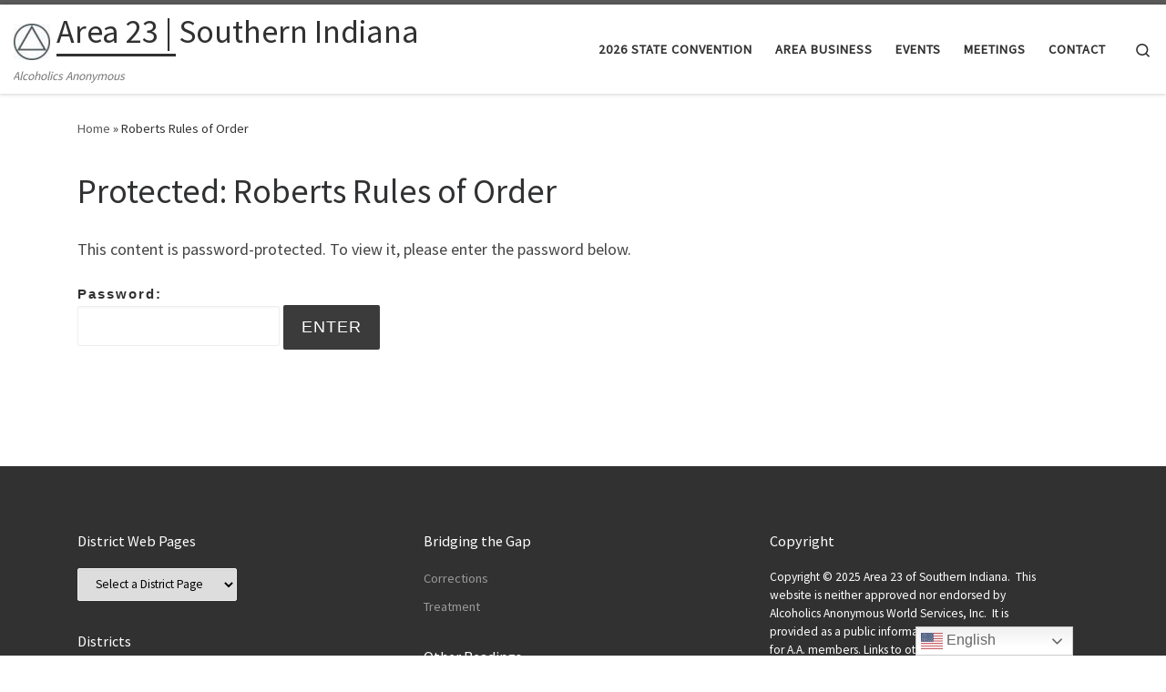

--- FILE ---
content_type: text/html; charset=UTF-8
request_url: https://area23aa.org/roberts-rules-of-order
body_size: 13480
content:
<!DOCTYPE html>
<!--[if IE 7]>
<html class="ie ie7" lang="en-US">
<![endif]-->
<!--[if IE 8]>
<html class="ie ie8" lang="en-US">
<![endif]-->
<!--[if !(IE 7) | !(IE 8)  ]><!-->
<html lang="en-US" class="no-js">
<!--<![endif]-->
  <head>
  <meta charset="UTF-8" />
  <meta http-equiv="X-UA-Compatible" content="IE=EDGE" />
  <meta name="viewport" content="width=device-width, initial-scale=1.0" />
  <link rel="profile"  href="https://gmpg.org/xfn/11" />
  <link rel="pingback" href="https://area23aa.org/xmlrpc.php" />
<script>(function(html){html.className = html.className.replace(/\bno-js\b/,'js')})(document.documentElement);</script>
<title>Roberts Rules of Order &#8211; Area 23 | Southern Indiana</title>
<meta name='robots' content='max-image-preview:large' />
<link rel='dns-prefetch' href='//challenges.cloudflare.com' />
<link rel="alternate" type="application/rss+xml" title="Area 23 | Southern Indiana &raquo; Feed" href="https://area23aa.org/feed" />
<link rel="alternate" type="application/rss+xml" title="Area 23 | Southern Indiana &raquo; Comments Feed" href="https://area23aa.org/comments/feed" />
<link rel="alternate" type="text/calendar" title="Area 23 | Southern Indiana &raquo; iCal Feed" href="https://area23aa.org/events/?ical=1" />
<link rel="alternate" title="oEmbed (JSON)" type="application/json+oembed" href="https://area23aa.org/wp-json/oembed/1.0/embed?url=https%3A%2F%2Farea23aa.org%2Froberts-rules-of-order" />
<link rel="alternate" title="oEmbed (XML)" type="text/xml+oembed" href="https://area23aa.org/wp-json/oembed/1.0/embed?url=https%3A%2F%2Farea23aa.org%2Froberts-rules-of-order&#038;format=xml" />
<style id='wp-img-auto-sizes-contain-inline-css'>
img:is([sizes=auto i],[sizes^="auto," i]){contain-intrinsic-size:3000px 1500px}
/*# sourceURL=wp-img-auto-sizes-contain-inline-css */
</style>
<style id='wp-emoji-styles-inline-css'>

	img.wp-smiley, img.emoji {
		display: inline !important;
		border: none !important;
		box-shadow: none !important;
		height: 1em !important;
		width: 1em !important;
		margin: 0 0.07em !important;
		vertical-align: -0.1em !important;
		background: none !important;
		padding: 0 !important;
	}
/*# sourceURL=wp-emoji-styles-inline-css */
</style>
<link rel='stylesheet' id='wp-block-library-css' href='https://area23aa.org/wp-includes/css/dist/block-library/style.min.css?ver=6.9' media='all' />
<style id='global-styles-inline-css'>
:root{--wp--preset--aspect-ratio--square: 1;--wp--preset--aspect-ratio--4-3: 4/3;--wp--preset--aspect-ratio--3-4: 3/4;--wp--preset--aspect-ratio--3-2: 3/2;--wp--preset--aspect-ratio--2-3: 2/3;--wp--preset--aspect-ratio--16-9: 16/9;--wp--preset--aspect-ratio--9-16: 9/16;--wp--preset--color--black: #000000;--wp--preset--color--cyan-bluish-gray: #abb8c3;--wp--preset--color--white: #ffffff;--wp--preset--color--pale-pink: #f78da7;--wp--preset--color--vivid-red: #cf2e2e;--wp--preset--color--luminous-vivid-orange: #ff6900;--wp--preset--color--luminous-vivid-amber: #fcb900;--wp--preset--color--light-green-cyan: #7bdcb5;--wp--preset--color--vivid-green-cyan: #00d084;--wp--preset--color--pale-cyan-blue: #8ed1fc;--wp--preset--color--vivid-cyan-blue: #0693e3;--wp--preset--color--vivid-purple: #9b51e0;--wp--preset--gradient--vivid-cyan-blue-to-vivid-purple: linear-gradient(135deg,rgb(6,147,227) 0%,rgb(155,81,224) 100%);--wp--preset--gradient--light-green-cyan-to-vivid-green-cyan: linear-gradient(135deg,rgb(122,220,180) 0%,rgb(0,208,130) 100%);--wp--preset--gradient--luminous-vivid-amber-to-luminous-vivid-orange: linear-gradient(135deg,rgb(252,185,0) 0%,rgb(255,105,0) 100%);--wp--preset--gradient--luminous-vivid-orange-to-vivid-red: linear-gradient(135deg,rgb(255,105,0) 0%,rgb(207,46,46) 100%);--wp--preset--gradient--very-light-gray-to-cyan-bluish-gray: linear-gradient(135deg,rgb(238,238,238) 0%,rgb(169,184,195) 100%);--wp--preset--gradient--cool-to-warm-spectrum: linear-gradient(135deg,rgb(74,234,220) 0%,rgb(151,120,209) 20%,rgb(207,42,186) 40%,rgb(238,44,130) 60%,rgb(251,105,98) 80%,rgb(254,248,76) 100%);--wp--preset--gradient--blush-light-purple: linear-gradient(135deg,rgb(255,206,236) 0%,rgb(152,150,240) 100%);--wp--preset--gradient--blush-bordeaux: linear-gradient(135deg,rgb(254,205,165) 0%,rgb(254,45,45) 50%,rgb(107,0,62) 100%);--wp--preset--gradient--luminous-dusk: linear-gradient(135deg,rgb(255,203,112) 0%,rgb(199,81,192) 50%,rgb(65,88,208) 100%);--wp--preset--gradient--pale-ocean: linear-gradient(135deg,rgb(255,245,203) 0%,rgb(182,227,212) 50%,rgb(51,167,181) 100%);--wp--preset--gradient--electric-grass: linear-gradient(135deg,rgb(202,248,128) 0%,rgb(113,206,126) 100%);--wp--preset--gradient--midnight: linear-gradient(135deg,rgb(2,3,129) 0%,rgb(40,116,252) 100%);--wp--preset--font-size--small: 13px;--wp--preset--font-size--medium: 20px;--wp--preset--font-size--large: 36px;--wp--preset--font-size--x-large: 42px;--wp--preset--spacing--20: 0.44rem;--wp--preset--spacing--30: 0.67rem;--wp--preset--spacing--40: 1rem;--wp--preset--spacing--50: 1.5rem;--wp--preset--spacing--60: 2.25rem;--wp--preset--spacing--70: 3.38rem;--wp--preset--spacing--80: 5.06rem;--wp--preset--shadow--natural: 6px 6px 9px rgba(0, 0, 0, 0.2);--wp--preset--shadow--deep: 12px 12px 50px rgba(0, 0, 0, 0.4);--wp--preset--shadow--sharp: 6px 6px 0px rgba(0, 0, 0, 0.2);--wp--preset--shadow--outlined: 6px 6px 0px -3px rgb(255, 255, 255), 6px 6px rgb(0, 0, 0);--wp--preset--shadow--crisp: 6px 6px 0px rgb(0, 0, 0);}:where(.is-layout-flex){gap: 0.5em;}:where(.is-layout-grid){gap: 0.5em;}body .is-layout-flex{display: flex;}.is-layout-flex{flex-wrap: wrap;align-items: center;}.is-layout-flex > :is(*, div){margin: 0;}body .is-layout-grid{display: grid;}.is-layout-grid > :is(*, div){margin: 0;}:where(.wp-block-columns.is-layout-flex){gap: 2em;}:where(.wp-block-columns.is-layout-grid){gap: 2em;}:where(.wp-block-post-template.is-layout-flex){gap: 1.25em;}:where(.wp-block-post-template.is-layout-grid){gap: 1.25em;}.has-black-color{color: var(--wp--preset--color--black) !important;}.has-cyan-bluish-gray-color{color: var(--wp--preset--color--cyan-bluish-gray) !important;}.has-white-color{color: var(--wp--preset--color--white) !important;}.has-pale-pink-color{color: var(--wp--preset--color--pale-pink) !important;}.has-vivid-red-color{color: var(--wp--preset--color--vivid-red) !important;}.has-luminous-vivid-orange-color{color: var(--wp--preset--color--luminous-vivid-orange) !important;}.has-luminous-vivid-amber-color{color: var(--wp--preset--color--luminous-vivid-amber) !important;}.has-light-green-cyan-color{color: var(--wp--preset--color--light-green-cyan) !important;}.has-vivid-green-cyan-color{color: var(--wp--preset--color--vivid-green-cyan) !important;}.has-pale-cyan-blue-color{color: var(--wp--preset--color--pale-cyan-blue) !important;}.has-vivid-cyan-blue-color{color: var(--wp--preset--color--vivid-cyan-blue) !important;}.has-vivid-purple-color{color: var(--wp--preset--color--vivid-purple) !important;}.has-black-background-color{background-color: var(--wp--preset--color--black) !important;}.has-cyan-bluish-gray-background-color{background-color: var(--wp--preset--color--cyan-bluish-gray) !important;}.has-white-background-color{background-color: var(--wp--preset--color--white) !important;}.has-pale-pink-background-color{background-color: var(--wp--preset--color--pale-pink) !important;}.has-vivid-red-background-color{background-color: var(--wp--preset--color--vivid-red) !important;}.has-luminous-vivid-orange-background-color{background-color: var(--wp--preset--color--luminous-vivid-orange) !important;}.has-luminous-vivid-amber-background-color{background-color: var(--wp--preset--color--luminous-vivid-amber) !important;}.has-light-green-cyan-background-color{background-color: var(--wp--preset--color--light-green-cyan) !important;}.has-vivid-green-cyan-background-color{background-color: var(--wp--preset--color--vivid-green-cyan) !important;}.has-pale-cyan-blue-background-color{background-color: var(--wp--preset--color--pale-cyan-blue) !important;}.has-vivid-cyan-blue-background-color{background-color: var(--wp--preset--color--vivid-cyan-blue) !important;}.has-vivid-purple-background-color{background-color: var(--wp--preset--color--vivid-purple) !important;}.has-black-border-color{border-color: var(--wp--preset--color--black) !important;}.has-cyan-bluish-gray-border-color{border-color: var(--wp--preset--color--cyan-bluish-gray) !important;}.has-white-border-color{border-color: var(--wp--preset--color--white) !important;}.has-pale-pink-border-color{border-color: var(--wp--preset--color--pale-pink) !important;}.has-vivid-red-border-color{border-color: var(--wp--preset--color--vivid-red) !important;}.has-luminous-vivid-orange-border-color{border-color: var(--wp--preset--color--luminous-vivid-orange) !important;}.has-luminous-vivid-amber-border-color{border-color: var(--wp--preset--color--luminous-vivid-amber) !important;}.has-light-green-cyan-border-color{border-color: var(--wp--preset--color--light-green-cyan) !important;}.has-vivid-green-cyan-border-color{border-color: var(--wp--preset--color--vivid-green-cyan) !important;}.has-pale-cyan-blue-border-color{border-color: var(--wp--preset--color--pale-cyan-blue) !important;}.has-vivid-cyan-blue-border-color{border-color: var(--wp--preset--color--vivid-cyan-blue) !important;}.has-vivid-purple-border-color{border-color: var(--wp--preset--color--vivid-purple) !important;}.has-vivid-cyan-blue-to-vivid-purple-gradient-background{background: var(--wp--preset--gradient--vivid-cyan-blue-to-vivid-purple) !important;}.has-light-green-cyan-to-vivid-green-cyan-gradient-background{background: var(--wp--preset--gradient--light-green-cyan-to-vivid-green-cyan) !important;}.has-luminous-vivid-amber-to-luminous-vivid-orange-gradient-background{background: var(--wp--preset--gradient--luminous-vivid-amber-to-luminous-vivid-orange) !important;}.has-luminous-vivid-orange-to-vivid-red-gradient-background{background: var(--wp--preset--gradient--luminous-vivid-orange-to-vivid-red) !important;}.has-very-light-gray-to-cyan-bluish-gray-gradient-background{background: var(--wp--preset--gradient--very-light-gray-to-cyan-bluish-gray) !important;}.has-cool-to-warm-spectrum-gradient-background{background: var(--wp--preset--gradient--cool-to-warm-spectrum) !important;}.has-blush-light-purple-gradient-background{background: var(--wp--preset--gradient--blush-light-purple) !important;}.has-blush-bordeaux-gradient-background{background: var(--wp--preset--gradient--blush-bordeaux) !important;}.has-luminous-dusk-gradient-background{background: var(--wp--preset--gradient--luminous-dusk) !important;}.has-pale-ocean-gradient-background{background: var(--wp--preset--gradient--pale-ocean) !important;}.has-electric-grass-gradient-background{background: var(--wp--preset--gradient--electric-grass) !important;}.has-midnight-gradient-background{background: var(--wp--preset--gradient--midnight) !important;}.has-small-font-size{font-size: var(--wp--preset--font-size--small) !important;}.has-medium-font-size{font-size: var(--wp--preset--font-size--medium) !important;}.has-large-font-size{font-size: var(--wp--preset--font-size--large) !important;}.has-x-large-font-size{font-size: var(--wp--preset--font-size--x-large) !important;}
/*# sourceURL=global-styles-inline-css */
</style>

<style id='classic-theme-styles-inline-css'>
/*! This file is auto-generated */
.wp-block-button__link{color:#fff;background-color:#32373c;border-radius:9999px;box-shadow:none;text-decoration:none;padding:calc(.667em + 2px) calc(1.333em + 2px);font-size:1.125em}.wp-block-file__button{background:#32373c;color:#fff;text-decoration:none}
/*# sourceURL=/wp-includes/css/classic-themes.min.css */
</style>
<link rel='stylesheet' id='contact-form-7-css' href='https://area23aa.org/wp-content/plugins/contact-form-7/includes/css/styles.css?ver=6.1.4' media='all' />
<link rel='stylesheet' id='rtec_styles-css' href='https://area23aa.org/wp-content/plugins/registrations-for-the-events-calendar-pro/css/rtec-styles.css?ver=2.28' media='all' />
<link rel='stylesheet' id='customizr-main-css' href='https://area23aa.org/wp-content/themes/customizr/assets/front/css/style.min.css?ver=4.4.24' media='all' />
<style id='customizr-main-inline-css'>

.tc-header.border-top { border-top-width: 5px; border-top-style: solid }
#czr-push-footer { display: none; visibility: hidden; }
        .czr-sticky-footer #czr-push-footer.sticky-footer-enabled { display: block; }
        
/*# sourceURL=customizr-main-inline-css */
</style>
<link rel='stylesheet' id='tablepress-default-css' href='https://area23aa.org/wp-content/plugins/tablepress/css/build/default.css?ver=3.2.5' media='all' />
<link rel='stylesheet' id='jquery-lazyloadxt-spinner-css-css' href='//area23aa.org/wp-content/plugins/a3-lazy-load/assets/css/jquery.lazyloadxt.spinner.css?ver=6.9' media='all' />
<script id="nb-jquery" src="https://area23aa.org/wp-includes/js/jquery/jquery.min.js?ver=3.7.1" id="jquery-core-js"></script>
<script src="https://area23aa.org/wp-includes/js/jquery/jquery-migrate.min.js?ver=3.4.1" id="jquery-migrate-js"></script>
<script src="https://area23aa.org/wp-content/themes/customizr/assets/front/js/libs/modernizr.min.js?ver=4.4.24" id="modernizr-js"></script>
<script src='https://area23aa.org/wp-content/plugins/the-events-calendar/common/build/js/underscore-before.js'></script>
<script src="https://area23aa.org/wp-includes/js/underscore.min.js?ver=1.13.7" id="underscore-js"></script>
<script src='https://area23aa.org/wp-content/plugins/the-events-calendar/common/build/js/underscore-after.js'></script>
<script id="tc-scripts-js-extra">
var CZRParams = {"assetsPath":"https://area23aa.org/wp-content/themes/customizr/assets/front/","mainScriptUrl":"https://area23aa.org/wp-content/themes/customizr/assets/front/js/tc-scripts.min.js?4.4.24","deferFontAwesome":"1","fontAwesomeUrl":"https://area23aa.org/wp-content/themes/customizr/assets/shared/fonts/fa/css/fontawesome-all.min.css?4.4.24","_disabled":[],"centerSliderImg":"1","isLightBoxEnabled":"1","SmoothScroll":{"Enabled":true,"Options":{"touchpadSupport":false}},"isAnchorScrollEnabled":"","anchorSmoothScrollExclude":{"simple":["[class*=edd]",".carousel-control","[data-toggle=\"modal\"]","[data-toggle=\"dropdown\"]","[data-toggle=\"czr-dropdown\"]","[data-toggle=\"tooltip\"]","[data-toggle=\"popover\"]","[data-toggle=\"collapse\"]","[data-toggle=\"czr-collapse\"]","[data-toggle=\"tab\"]","[data-toggle=\"pill\"]","[data-toggle=\"czr-pill\"]","[class*=upme]","[class*=um-]"],"deep":{"classes":[],"ids":[]}},"timerOnScrollAllBrowsers":"1","centerAllImg":"1","HasComments":"","LoadModernizr":"1","stickyHeader":"","extLinksStyle":"","extLinksTargetExt":"","extLinksSkipSelectors":{"classes":["btn","button"],"ids":[]},"dropcapEnabled":"","dropcapWhere":{"post":"","page":""},"dropcapMinWords":"","dropcapSkipSelectors":{"tags":["IMG","IFRAME","H1","H2","H3","H4","H5","H6","BLOCKQUOTE","UL","OL"],"classes":["btn"],"id":[]},"imgSmartLoadEnabled":"","imgSmartLoadOpts":{"parentSelectors":["[class*=grid-container], .article-container",".__before_main_wrapper",".widget-front",".post-related-articles",".tc-singular-thumbnail-wrapper",".sek-module-inner"],"opts":{"excludeImg":[".tc-holder-img"]}},"imgSmartLoadsForSliders":"1","pluginCompats":[],"isWPMobile":"","menuStickyUserSettings":{"desktop":"stick_up","mobile":"stick_up"},"adminAjaxUrl":"https://area23aa.org/wp-admin/admin-ajax.php","ajaxUrl":"https://area23aa.org/?czrajax=1","frontNonce":{"id":"CZRFrontNonce","handle":"c0a4863cfe"},"isDevMode":"","isModernStyle":"1","i18n":{"Permanently dismiss":"Permanently dismiss"},"frontNotifications":{"welcome":{"enabled":false,"content":"","dismissAction":"dismiss_welcome_note_front"}},"preloadGfonts":"1","googleFonts":"Source+Sans+Pro","version":"4.4.24"};
//# sourceURL=tc-scripts-js-extra
</script>
<script src="https://area23aa.org/wp-content/themes/customizr/assets/front/js/tc-scripts.min.js?ver=4.4.24" id="tc-scripts-js" defer></script>
<link rel="https://api.w.org/" href="https://area23aa.org/wp-json/" /><link rel="alternate" title="JSON" type="application/json" href="https://area23aa.org/wp-json/wp/v2/pages/317" /><link rel="EditURI" type="application/rsd+xml" title="RSD" href="https://area23aa.org/xmlrpc.php?rsd" />
<meta name="generator" content="WordPress 6.9" />
<link rel="canonical" href="https://area23aa.org/roberts-rules-of-order" />
<link rel='shortlink' href='https://area23aa.org/?p=317' />
<meta name="12_step_meeting_list" content="3.19.9">
<link rel="alternate" type="application/json" title="Meetings Feed" href="https://area23aa.org/wp-admin/admin-ajax.php?action=meetings">
<meta name="tec-api-version" content="v1"><meta name="tec-api-origin" content="https://area23aa.org"><link rel="alternate" href="https://area23aa.org/wp-json/tribe/events/v1/" />              <link rel="preload" as="font" type="font/woff2" href="https://area23aa.org/wp-content/themes/customizr/assets/shared/fonts/customizr/customizr.woff2?128396981" crossorigin="anonymous"/>
            <link rel="icon" href="https://area23aa.org/wp-content/uploads/2018/12/cropped-aaLogo-e1544632944858-32x32.png" sizes="32x32" />
<link rel="icon" href="https://area23aa.org/wp-content/uploads/2018/12/cropped-aaLogo-e1544632944858-192x192.png" sizes="192x192" />
<link rel="apple-touch-icon" href="https://area23aa.org/wp-content/uploads/2018/12/cropped-aaLogo-e1544632944858-180x180.png" />
<meta name="msapplication-TileImage" content="https://area23aa.org/wp-content/uploads/2018/12/cropped-aaLogo-e1544632944858-270x270.png" />
		<style id="wp-custom-css">
			a.active,a:active,a:focus,a:hover {
	color: #0056b3;;
}
.footer-skin-dark .footer__wrapper a {
	color:#999;
}

.wpcf7-list-item {
	display:block;
}

.wpcf7-form input[type=checkbox] {
   -webkit-appearance: checkbox;
}

.menu-item-object-page {
	font-size: 0.9rem;
}

.rtec-mvt-att-wrap {
	display: none;
}

@media (max-width: 991px) {
    .footer__wrapper .widget {
        padding: unset;
    }
}
		</style>
		<style id='nimble-global-inline-style-inline-css'>
.nb-loc [data-sek-level], .nb-loc [data-sek-level] p, .nb-loc [data-sek-level] .sek-btn, .nb-loc [data-sek-level] button, .nb-loc [data-sek-level] input, .nb-loc [data-sek-level] select, .nb-loc [data-sek-level] optgroup, .nb-loc [data-sek-level] textarea, .nb-loc [data-sek-level] ul, .nb-loc [data-sek-level] ol, .nb-loc [data-sek-level] li{font-family:-apple-system,BlinkMacSystemFont,Segoe UI,Roboto,Helvetica Neue, Arial, sans-serif;}.nb-loc [data-sek-level] .sek-module-inner a{text-decoration:underline;}.nb-loc [data-sek-level] h1, .nb-loc [data-sek-level] h2, .nb-loc [data-sek-level] h3, .nb-loc [data-sek-level] h4, .nb-loc [data-sek-level] h5, .nb-loc [data-sek-level] h6{font-family:'Roboto';}
/*# sourceURL=nimble-global-inline-style-inline-css */
</style>
</head>

  <body class="nb-3-3-8 nimble-no-local-data-skp__post_page_317 nimble-no-group-site-tmpl-skp__all_page wp-singular page-template-default page page-id-317 wp-custom-logo wp-embed-responsive wp-theme-customizr sek-hide-rc-badge tribe-no-js page-template-customizr czr-link-hover-underline header-skin-light footer-skin-dark czr-no-sidebar tc-center-images czr-full-layout customizr-4-4-24 customizr czr-sticky-footer">
          <a class="screen-reader-text skip-link" href="#content">Skip to content</a>
    
    
    <div id="tc-page-wrap" class="">

      <header class="tpnav-header__header tc-header sl-logo_left sticky-brand-shrink-on sticky-transparent border-top czr-submenu-fade czr-submenu-move" >
        <div class="primary-navbar__wrapper d-none d-lg-block has-horizontal-menu has-branding-aside desktop-sticky" >
  <div class="container-fluid">
    <div class="row align-items-center flex-row primary-navbar__row">
      <div class="branding__container col col-auto" >
  <div class="branding align-items-center flex-column ">
    <div class="branding-row d-flex flex-row align-items-center align-self-start">
      <div class="navbar-brand col-auto " >
  <a class="navbar-brand-sitelogo" href="https://area23aa.org/"  aria-label="Area 23 | Southern Indiana | Alcoholics Anonymous" >
    <img src="https://area23aa.org/wp-content/uploads/2018/12/cropped-AALogoBrown-e1545228540109.jpg" alt="Back Home" class="" width="40" height="40" style="max-width:250px;max-height:100px" data-no-retina>  </a>
</div>
          <div class="branding-aside col-auto flex-column d-flex">
          <span class="navbar-brand col-auto " >
    <a class="navbar-brand-sitename  czr-underline" href="https://area23aa.org/">
    <span>Area 23 | Southern Indiana</span>
  </a>
</span>
          </div>
                </div>
    <span class="header-tagline " >
  Alcoholics Anonymous</span>

  </div>
</div>
      <div class="primary-nav__container justify-content-lg-around col col-lg-auto flex-lg-column" >
  <div class="primary-nav__wrapper flex-lg-row align-items-center justify-content-end">
              <nav class="primary-nav__nav col" id="primary-nav">
          <div class="nav__menu-wrapper primary-nav__menu-wrapper justify-content-end czr-open-on-hover" >
<ul id="main-menu" class="primary-nav__menu regular-nav nav__menu nav"><li id="menu-item-31756" class="menu-item menu-item-type-custom menu-item-object-custom menu-item-31756"><a href="https://area23aa.org/event/state-convention-2026" class="nav__link"><span class="nav__title">2026 State Convention</span></a></li>
<li id="menu-item-21" class="menu-item menu-item-type-post_type menu-item-object-page menu-item-21"><a href="https://area23aa.org/area-business" class="nav__link"><span class="nav__title">Area Business</span></a></li>
<li id="menu-item-1969" class="menu-item menu-item-type-custom menu-item-object-custom menu-item-1969"><a href="https://area23aa.org/events" class="nav__link"><span class="nav__title">Events</span></a></li>
<li id="menu-item-27407" class="menu-item menu-item-type-custom menu-item-object-custom menu-item-27407"><a href="/meetings" class="nav__link"><span class="nav__title">Meetings</span></a></li>
<li id="menu-item-24" class="menu-item menu-item-type-post_type menu-item-object-page menu-item-24"><a href="https://area23aa.org/contact" class="nav__link"><span class="nav__title">Contact</span></a></li>
</ul></div>        </nav>
    <div class="primary-nav__utils nav__utils col-auto" >
    <ul class="nav utils flex-row flex-nowrap regular-nav">
      <li class="nav__search " >
  <a href="#" class="search-toggle_btn icn-search czr-overlay-toggle_btn"  aria-expanded="false"><span class="sr-only">Search</span></a>
        <div class="czr-search-expand">
      <div class="czr-search-expand-inner"><div class="search-form__container " >
  <form action="https://area23aa.org/" method="get" class="czr-form search-form">
    <div class="form-group czr-focus">
            <label for="s-694fbd1984c6e" id="lsearch-694fbd1984c6e">
        <span class="screen-reader-text">Search</span>
        <input id="s-694fbd1984c6e" class="form-control czr-search-field" name="s" type="search" value="" aria-describedby="lsearch-694fbd1984c6e" placeholder="Search &hellip;">
      </label>
      <button type="submit" class="button"><i class="icn-search"></i><span class="screen-reader-text">Search &hellip;</span></button>
    </div>
  </form>
</div></div>
    </div>
    </li>
    </ul>
</div>  </div>
</div>
    </div>
  </div>
</div>    <div class="mobile-navbar__wrapper d-lg-none mobile-sticky" >
    <div class="branding__container justify-content-between align-items-center container-fluid" >
  <div class="branding flex-column">
    <div class="branding-row d-flex align-self-start flex-row align-items-center">
      <div class="navbar-brand col-auto " >
  <a class="navbar-brand-sitelogo" href="https://area23aa.org/"  aria-label="Area 23 | Southern Indiana | Alcoholics Anonymous" >
    <img src="https://area23aa.org/wp-content/uploads/2018/12/cropped-AALogoBrown-e1545228540109.jpg" alt="Back Home" class="" width="40" height="40" style="max-width:250px;max-height:100px" data-no-retina>  </a>
</div>
            <div class="branding-aside col-auto">
              <span class="navbar-brand col-auto " >
    <a class="navbar-brand-sitename  czr-underline" href="https://area23aa.org/">
    <span>Area 23 | Southern Indiana</span>
  </a>
</span>
            </div>
            </div>
      </div>
  <div class="mobile-utils__wrapper nav__utils regular-nav">
    <ul class="nav utils row flex-row flex-nowrap">
      <li class="nav__search " >
  <a href="#" class="search-toggle_btn icn-search czr-dropdown" data-aria-haspopup="true" aria-expanded="false"><span class="sr-only">Search</span></a>
        <div class="czr-search-expand">
      <div class="czr-search-expand-inner"><div class="search-form__container " >
  <form action="https://area23aa.org/" method="get" class="czr-form search-form">
    <div class="form-group czr-focus">
            <label for="s-694fbd198511a" id="lsearch-694fbd198511a">
        <span class="screen-reader-text">Search</span>
        <input id="s-694fbd198511a" class="form-control czr-search-field" name="s" type="search" value="" aria-describedby="lsearch-694fbd198511a" placeholder="Search &hellip;">
      </label>
      <button type="submit" class="button"><i class="icn-search"></i><span class="screen-reader-text">Search &hellip;</span></button>
    </div>
  </form>
</div></div>
    </div>
        <ul class="dropdown-menu czr-dropdown-menu">
      <li class="header-search__container container-fluid">
  <div class="search-form__container " >
  <form action="https://area23aa.org/" method="get" class="czr-form search-form">
    <div class="form-group czr-focus">
            <label for="s-694fbd198524b" id="lsearch-694fbd198524b">
        <span class="screen-reader-text">Search</span>
        <input id="s-694fbd198524b" class="form-control czr-search-field" name="s" type="search" value="" aria-describedby="lsearch-694fbd198524b" placeholder="Search &hellip;">
      </label>
      <button type="submit" class="button"><i class="icn-search"></i><span class="screen-reader-text">Search &hellip;</span></button>
    </div>
  </form>
</div></li>    </ul>
  </li>
<li class="hamburger-toggler__container " >
  <button class="ham-toggler-menu czr-collapsed" data-toggle="czr-collapse" data-target="#mobile-nav"><span class="ham__toggler-span-wrapper"><span class="line line-1"></span><span class="line line-2"></span><span class="line line-3"></span></span><span class="screen-reader-text">Menu</span></button>
</li>
    </ul>
  </div>
</div>
<div class="mobile-nav__container " >
   <nav class="mobile-nav__nav flex-column czr-collapse" id="mobile-nav">
      <div class="mobile-nav__inner container-fluid">
      <div class="nav__menu-wrapper mobile-nav__menu-wrapper czr-open-on-click" >
<ul id="mobile-nav-menu" class="mobile-nav__menu vertical-nav nav__menu flex-column nav"><li class="menu-item menu-item-type-custom menu-item-object-custom menu-item-31756"><a href="https://area23aa.org/event/state-convention-2026" class="nav__link"><span class="nav__title">2026 State Convention</span></a></li>
<li class="menu-item menu-item-type-post_type menu-item-object-page menu-item-21"><a href="https://area23aa.org/area-business" class="nav__link"><span class="nav__title">Area Business</span></a></li>
<li class="menu-item menu-item-type-custom menu-item-object-custom menu-item-1969"><a href="https://area23aa.org/events" class="nav__link"><span class="nav__title">Events</span></a></li>
<li class="menu-item menu-item-type-custom menu-item-object-custom menu-item-27407"><a href="/meetings" class="nav__link"><span class="nav__title">Meetings</span></a></li>
<li class="menu-item menu-item-type-post_type menu-item-object-page menu-item-24"><a href="https://area23aa.org/contact" class="nav__link"><span class="nav__title">Contact</span></a></li>
</ul></div>      </div>
  </nav>
</div></div></header>


  
    <div id="main-wrapper" class="section">

                      

          <div class="czr-hot-crumble container page-breadcrumbs" role="navigation" >
  <div class="row">
        <nav class="breadcrumbs col-12"><span class="trail-begin"><a href="https://area23aa.org" title="Area 23 | Southern Indiana" rel="home" class="trail-begin">Home</a></span> <span class="sep">&raquo;</span> <span class="trail-end">Roberts Rules of Order</span></nav>  </div>
</div>
          <div class="container" role="main">

            
            <div class="flex-row row column-content-wrapper">

                
                <div id="content" class="col-12 article-container">

                  <article id="page-317" class="post-317 page type-page status-publish post-password-required czr-hentry" >
    <header class="entry-header " >
  <div class="entry-header-inner">
        <h1 class="entry-title">Protected: Roberts Rules of Order</h1>
      </div>
</header>  <div class="post-entry tc-content-inner">
    <section class="post-content entry-content " >
      <div class="czr-wp-the-content">
        <form action="https://area23aa.org/wp-login.php?action=postpass" class="post-password-form" method="post"><input type="hidden" name="redirect_to" value="https://area23aa.org/roberts-rules-of-order" /></p>
<p>This content is password-protected. To view it, please enter the password below.</p>
<p><label for="pwbox-317">Password: <input name="post_password" id="pwbox-317" type="password" spellcheck="false" required size="20" /></label> <input type="submit" name="Submit" value="Enter" /></p>
</form>
      </div>
      <footer class="post-footer clearfix">
                      </footer>
    </section><!-- .entry-content -->
  </div><!-- .post-entry -->
  </article>                </div>

                
            </div><!-- .column-content-wrapper -->

            

          </div><!-- .container -->

          <div id="czr-push-footer" ></div>
    </div><!-- #main-wrapper -->

    
    
<footer id="footer" class="footer__wrapper" >
  <div id="footer-widget-area" class="widget__wrapper" role="complementary" >
  <div class="container widget__container">
    <div class="row">
                      <div id="footer_one" class="col-md-4 col-12">
            <aside id="block-9" class="widget widget_block"><aside id="nav_menu-dropdown" class="widget widget_nav_menu" style="max-width:50%">
  <h5 class="widget-title">District Web Pages</h5>
  <br>
  <span class="district-dropdown" style="margin-top:-20px">
    <select id="district-select" name="district-select" onchange="if (this.value) window.location.href=this.value;" style="margin-top:-20px">
      <option value="">Select a District Page</option>
<option value="https://area23aa.org/district-02">District 02</option>
<option value="https://area23aa.org/district-04">District 04</option>
<option value="https://area23aa.org/district-06">District 06</option>
<option value="https://area23aa.org/district-08">District 08</option>
<option value="https://area23aa.org/district-10">District 10</option>
<option value="https://area23aa.org/district-12">District 12</option>
<option value="https://area23aa.org/district-14">District 14</option>
<option value="https://area23aa.org/district-16">District 16</option>
<option value="https://area23aa.org/district-18a">District 18a</option>
<option value="https://area23aa.org/district-18bc">District 18bc</option>
<option value="https://area23aa.org/district-20">District 20</option>
<option value="https://area23aa.org/district-22">District 22</option>
<option value="https://area23aa.org/district-24">District 24</option>
<option value="https://area23aa.org/district-26">District 26</option>
<option value="https://area23aa.org/district-28">District 28</option>
<option value="https://area23aa.org/district-30">District 30</option>
<option value="https://area23aa.org/district-34">District 34</option>
<option value="https://area23aa.org/district-34a">District 34a</option>
<option value="https://area23aa.org/district-36">District 36</option>
<option value="https://area23aa.org/district-38">District 38</option>
<option value="https://area23aa.org/district-40">District 40</option>
<option value="https://area23aa.org/district-40a">District 40a</option>
<option value="https://area23aa.org/distrito-42">Distrito 42</option>
    </select>
  </span>
</aside></aside><aside id="nav_menu-25" class="widget widget_nav_menu"><h5 class="widget-title">Districts</h5><div class="menu-districts-container"><ul id="menu-districts" class="menu"><li id="menu-item-392" class="menu-item menu-item-type-post_type menu-item-object-page menu-item-392"><a href="https://area23aa.org/about-districts">Districts Map</a></li>
</ul></div></aside><aside id="nav_menu-42" class="widget widget_nav_menu"><h5 class="widget-title">Area 23 History</h5><div class="menu-area-23-history-container"><ul id="menu-area-23-history" class="menu"><li id="menu-item-931" class="menu-item menu-item-type-post_type menu-item-object-page menu-item-931"><a href="https://area23aa.org/area-23-history">Area 23 History</a></li>
<li id="menu-item-943" class="menu-item menu-item-type-post_type menu-item-object-page menu-item-943"><a href="https://area23aa.org/group-histories">Group Histories</a></li>
</ul></div></aside><aside id="nav_menu-36" class="widget widget_nav_menu"><h5 class="widget-title">Public Information</h5><div class="menu-public-information-container"><ul id="menu-public-information" class="menu"><li id="menu-item-29329" class="menu-item menu-item-type-post_type menu-item-object-page menu-item-29329"><a href="https://area23aa.org/public-information-committee">Public Information Committee</a></li>
</ul></div></aside><aside id="nav_menu-40" class="widget widget_nav_menu"><h5 class="widget-title">Admin</h5><div class="menu-admin-container"><ul id="menu-admin" class="menu"><li id="menu-item-29326" class="menu-item menu-item-type-custom menu-item-object-custom menu-item-29326"><a href="https://area23aa.org/wp-login.php">Login</a></li>
</ul></div></aside>          </div>
                  <div id="footer_two" class="col-md-4 col-12">
            <aside id="nav_menu-26" class="widget widget_nav_menu"><h5 class="widget-title">Bridging the Gap</h5><div class="menu-footer-2-container"><ul id="menu-footer-2" class="menu"><li id="menu-item-112" class="menu-item menu-item-type-post_type menu-item-object-page menu-item-112"><a href="https://area23aa.org/corrections">Corrections</a></li>
<li id="menu-item-113" class="menu-item menu-item-type-post_type menu-item-object-page menu-item-113"><a href="https://area23aa.org/treatment">Treatment</a></li>
</ul></div></aside><aside id="nav_menu-27" class="widget widget_nav_menu"><h5 class="widget-title">Other Readings</h5><div class="menu-other-readings-container"><ul id="menu-other-readings" class="menu"><li id="menu-item-119" class="menu-item menu-item-type-post_type menu-item-object-page menu-item-119"><a href="https://area23aa.org/read-the-big-book">Read the Big Book</a></li>
<li id="menu-item-120" class="menu-item menu-item-type-post_type menu-item-object-page menu-item-120"><a href="https://area23aa.org/read-the-grapevine">Read the Grapevine</a></li>
</ul></div></aside><aside id="nav_menu-31" class="widget widget_nav_menu"><h5 class="widget-title">Community at Large</h5><div class="menu-community-at-large-container"><ul id="menu-community-at-large" class="menu"><li id="menu-item-1707" class="menu-item menu-item-type-post_type menu-item-object-page menu-item-1707"><a href="https://area23aa.org/request-for-advertisements">Request for Advertisements</a></li>
<li id="menu-item-948" class="menu-item menu-item-type-post_type menu-item-object-page menu-item-948"><a href="https://area23aa.org/links">Links</a></li>
</ul></div></aside><aside id="nav_menu-37" class="widget widget_nav_menu"><h5 class="widget-title">7th Tradition</h5><div class="menu-7th-tradition-container"><ul id="menu-7th-tradition" class="menu"><li id="menu-item-30611" class="menu-item menu-item-type-post_type menu-item-object-page menu-item-30611"><a href="https://area23aa.org/contributions">Contributions</a></li>
</ul></div></aside>          </div>
                  <div id="footer_three" class="col-md-4 col-12">
            <aside id="text-5" class="widget widget_text"><h5 class="widget-title">Copyright</h5>			<div class="textwidget"><p>Copyright © 2025 Area 23 of Southern Indiana.  This website is neither approved nor endorsed by Alcoholics Anonymous World Services, Inc.  It is provided as a public information tool and as a resource for A.A. members. Links to other websites neither imply endorsement of, nor affiliation with, those entities. Some of the information on this site was originally published by A.A. World Services, Inc., or the A.A. Grapevine, Inc., but do not assume that this implies continued approval by the General Service Conference for their use on this site. Alcoholics Anonymous®, A.A.®, The Big Book®, and Box 459® are registered trademarks of Alcoholics Anonymous World Services, Inc.  A.A. Grapevine®, GV®, Box 1980®, and La Viña® are registered trademarks of A.A. Grapevine, Inc.</p>
</div>
		</aside>          </div>
                  </div>
  </div>
</div>
<div id="colophon" class="colophon " >
  <div class="container-fluid">
    <div class="colophon__row row flex-row justify-content-between">
      <div class="col-12 col-sm-auto">
        <div id="footer__credits" class="footer__credits" >
  <p class="czr-copyright">
    <span class="czr-copyright-text">&copy;&nbsp;2025&nbsp;</span><a class="czr-copyright-link" href="https://area23aa.org" title="Area 23 | Southern Indiana">Area 23 | Southern Indiana</a><span class="czr-rights-text">&nbsp;&ndash;&nbsp;All rights reserved</span>
  </p>
  <p class="czr-credits">
    <span class="czr-designer">
      <span class="czr-wp-powered"><span class="czr-wp-powered-text">Powered by&nbsp;</span><a class="czr-wp-powered-link" title="Powered by WordPress" href="https://wordpress.org/" target="_blank" rel="noopener noreferrer">WP</a></span><span class="czr-designer-text">&nbsp;&ndash;&nbsp;Designed with the <a class="czr-designer-link" href="https://presscustomizr.com/customizr" title="Customizr theme">Customizr theme</a></span>
    </span>
  </p>
</div>
      </div>
            <div class="col-12 col-sm-auto">
        <div class="social-links">
          <ul class="socials " >
  </ul>
        </div>
      </div>
          </div>
  </div>
</div>
</footer>
    </div><!-- end #tc-page-wrap -->

    <button class="btn czr-btt czr-btta right" ><i class="icn-up-small"></i></button>
<script type="speculationrules">
{"prefetch":[{"source":"document","where":{"and":[{"href_matches":"/*"},{"not":{"href_matches":["/wp-*.php","/wp-admin/*","/wp-content/uploads/*","/wp-content/*","/wp-content/plugins/*","/wp-content/themes/customizr/*","/*\\?(.+)"]}},{"not":{"selector_matches":"a[rel~=\"nofollow\"]"}},{"not":{"selector_matches":".no-prefetch, .no-prefetch a"}}]},"eagerness":"conservative"}]}
</script>
<div class="gtranslate_wrapper" id="gt-wrapper-29465814"></div>		<script>
		( function ( body ) {
			'use strict';
			body.className = body.className.replace( /\btribe-no-js\b/, 'tribe-js' );
		} )( document.body );
		</script>
		<script> /* <![CDATA[ */var tribe_l10n_datatables = {"aria":{"sort_ascending":": activate to sort column ascending","sort_descending":": activate to sort column descending"},"length_menu":"Show _MENU_ entries","empty_table":"No data available in table","info":"Showing _START_ to _END_ of _TOTAL_ entries","info_empty":"Showing 0 to 0 of 0 entries","info_filtered":"(filtered from _MAX_ total entries)","zero_records":"No matching records found","search":"Search:","all_selected_text":"All items on this page were selected. ","select_all_link":"Select all pages","clear_selection":"Clear Selection.","pagination":{"all":"All","next":"Next","previous":"Previous"},"select":{"rows":{"0":"","_":": Selected %d rows","1":": Selected 1 row"}},"datepicker":{"dayNames":["Sunday","Monday","Tuesday","Wednesday","Thursday","Friday","Saturday"],"dayNamesShort":["Sun","Mon","Tue","Wed","Thu","Fri","Sat"],"dayNamesMin":["S","M","T","W","T","F","S"],"monthNames":["January","February","March","April","May","June","July","August","September","October","November","December"],"monthNamesShort":["January","February","March","April","May","June","July","August","September","October","November","December"],"monthNamesMin":["Jan","Feb","Mar","Apr","May","Jun","Jul","Aug","Sep","Oct","Nov","Dec"],"nextText":"Next","prevText":"Prev","currentText":"Today","closeText":"Done","today":"Today","clear":"Clear"}};/* ]]> */ </script><script src="https://area23aa.org/wp-content/plugins/the-events-calendar/common/build/js/user-agent.js?ver=da75d0bdea6dde3898df" id="tec-user-agent-js"></script>
<script src="https://area23aa.org/wp-includes/js/dist/hooks.min.js?ver=dd5603f07f9220ed27f1" id="wp-hooks-js"></script>
<script src="https://area23aa.org/wp-includes/js/dist/i18n.min.js?ver=c26c3dc7bed366793375" id="wp-i18n-js"></script>
<script id="wp-i18n-js-after">
wp.i18n.setLocaleData( { 'text direction\u0004ltr': [ 'ltr' ] } );
//# sourceURL=wp-i18n-js-after
</script>
<script src="https://area23aa.org/wp-content/plugins/contact-form-7/includes/swv/js/index.js?ver=6.1.4" id="swv-js"></script>
<script id="contact-form-7-js-before">
var wpcf7 = {
    "api": {
        "root": "https:\/\/area23aa.org\/wp-json\/",
        "namespace": "contact-form-7\/v1"
    }
};
//# sourceURL=contact-form-7-js-before
</script>
<script src="https://area23aa.org/wp-content/plugins/contact-form-7/includes/js/index.js?ver=6.1.4" id="contact-form-7-js"></script>
<script src="https://challenges.cloudflare.com/turnstile/v0/api.js" id="cloudflare-turnstile-js" data-wp-strategy="async"></script>
<script id="cloudflare-turnstile-js-after">
document.addEventListener( 'wpcf7submit', e => turnstile.reset() );
//# sourceURL=cloudflare-turnstile-js-after
</script>
<script src="https://area23aa.org/wp-includes/js/comment-reply.min.js?ver=6.9" id="comment-reply-js" async data-wp-strategy="async" fetchpriority="low"></script>
<script src="https://area23aa.org/wp-includes/js/jquery/ui/core.min.js?ver=1.13.3" id="jquery-ui-core-js"></script>
<script id="jquery-lazyloadxt-js-extra">
var a3_lazyload_params = {"apply_images":"1","apply_videos":"1"};
//# sourceURL=jquery-lazyloadxt-js-extra
</script>
<script src="//area23aa.org/wp-content/plugins/a3-lazy-load/assets/js/jquery.lazyloadxt.extra.min.js?ver=2.7.6" id="jquery-lazyloadxt-js"></script>
<script src="//area23aa.org/wp-content/plugins/a3-lazy-load/assets/js/jquery.lazyloadxt.srcset.min.js?ver=2.7.6" id="jquery-lazyloadxt-srcset-js"></script>
<script id="jquery-lazyloadxt-extend-js-extra">
var a3_lazyload_extend_params = {"edgeY":"0","horizontal_container_classnames":""};
//# sourceURL=jquery-lazyloadxt-extend-js-extra
</script>
<script src="//area23aa.org/wp-content/plugins/a3-lazy-load/assets/js/jquery.lazyloadxt.extend.js?ver=2.7.6" id="jquery-lazyloadxt-extend-js"></script>
<script id="gt_widget_script_29465814-js-before">
window.gtranslateSettings = /* document.write */ window.gtranslateSettings || {};window.gtranslateSettings['29465814'] = {"default_language":"en","languages":["en","fr","de","it","es"],"url_structure":"none","flag_style":"2d","flag_size":24,"wrapper_selector":"#gt-wrapper-29465814","alt_flags":{"en":"usa"},"switcher_open_direction":"top","switcher_horizontal_position":"right","switcher_vertical_position":"bottom","switcher_text_color":"#666","switcher_arrow_color":"#666","switcher_border_color":"#ccc","switcher_background_color":"#fff","switcher_background_shadow_color":"#efefef","switcher_background_hover_color":"#fff","dropdown_text_color":"#000","dropdown_hover_color":"#fff","dropdown_background_color":"#eee","flags_location":"\/wp-content\/plugins\/gtranslate\/flags\/"};
//# sourceURL=gt_widget_script_29465814-js-before
</script><script src="https://area23aa.org/wp-content/plugins/gtranslate/js/dwf.js?ver=6.9" data-no-optimize="1" data-no-minify="1" data-gt-orig-url="/roberts-rules-of-order" data-gt-orig-domain="area23aa.org" data-gt-widget-id="29465814" defer></script><script id="wp-emoji-settings" type="application/json">
{"baseUrl":"https://s.w.org/images/core/emoji/17.0.2/72x72/","ext":".png","svgUrl":"https://s.w.org/images/core/emoji/17.0.2/svg/","svgExt":".svg","source":{"concatemoji":"https://area23aa.org/wp-includes/js/wp-emoji-release.min.js?ver=6.9"}}
</script>
<script type="module">
/*! This file is auto-generated */
const a=JSON.parse(document.getElementById("wp-emoji-settings").textContent),o=(window._wpemojiSettings=a,"wpEmojiSettingsSupports"),s=["flag","emoji"];function i(e){try{var t={supportTests:e,timestamp:(new Date).valueOf()};sessionStorage.setItem(o,JSON.stringify(t))}catch(e){}}function c(e,t,n){e.clearRect(0,0,e.canvas.width,e.canvas.height),e.fillText(t,0,0);t=new Uint32Array(e.getImageData(0,0,e.canvas.width,e.canvas.height).data);e.clearRect(0,0,e.canvas.width,e.canvas.height),e.fillText(n,0,0);const a=new Uint32Array(e.getImageData(0,0,e.canvas.width,e.canvas.height).data);return t.every((e,t)=>e===a[t])}function p(e,t){e.clearRect(0,0,e.canvas.width,e.canvas.height),e.fillText(t,0,0);var n=e.getImageData(16,16,1,1);for(let e=0;e<n.data.length;e++)if(0!==n.data[e])return!1;return!0}function u(e,t,n,a){switch(t){case"flag":return n(e,"\ud83c\udff3\ufe0f\u200d\u26a7\ufe0f","\ud83c\udff3\ufe0f\u200b\u26a7\ufe0f")?!1:!n(e,"\ud83c\udde8\ud83c\uddf6","\ud83c\udde8\u200b\ud83c\uddf6")&&!n(e,"\ud83c\udff4\udb40\udc67\udb40\udc62\udb40\udc65\udb40\udc6e\udb40\udc67\udb40\udc7f","\ud83c\udff4\u200b\udb40\udc67\u200b\udb40\udc62\u200b\udb40\udc65\u200b\udb40\udc6e\u200b\udb40\udc67\u200b\udb40\udc7f");case"emoji":return!a(e,"\ud83e\u1fac8")}return!1}function f(e,t,n,a){let r;const o=(r="undefined"!=typeof WorkerGlobalScope&&self instanceof WorkerGlobalScope?new OffscreenCanvas(300,150):document.createElement("canvas")).getContext("2d",{willReadFrequently:!0}),s=(o.textBaseline="top",o.font="600 32px Arial",{});return e.forEach(e=>{s[e]=t(o,e,n,a)}),s}function r(e){var t=document.createElement("script");t.src=e,t.defer=!0,document.head.appendChild(t)}a.supports={everything:!0,everythingExceptFlag:!0},new Promise(t=>{let n=function(){try{var e=JSON.parse(sessionStorage.getItem(o));if("object"==typeof e&&"number"==typeof e.timestamp&&(new Date).valueOf()<e.timestamp+604800&&"object"==typeof e.supportTests)return e.supportTests}catch(e){}return null}();if(!n){if("undefined"!=typeof Worker&&"undefined"!=typeof OffscreenCanvas&&"undefined"!=typeof URL&&URL.createObjectURL&&"undefined"!=typeof Blob)try{var e="postMessage("+f.toString()+"("+[JSON.stringify(s),u.toString(),c.toString(),p.toString()].join(",")+"));",a=new Blob([e],{type:"text/javascript"});const r=new Worker(URL.createObjectURL(a),{name:"wpTestEmojiSupports"});return void(r.onmessage=e=>{i(n=e.data),r.terminate(),t(n)})}catch(e){}i(n=f(s,u,c,p))}t(n)}).then(e=>{for(const n in e)a.supports[n]=e[n],a.supports.everything=a.supports.everything&&a.supports[n],"flag"!==n&&(a.supports.everythingExceptFlag=a.supports.everythingExceptFlag&&a.supports[n]);var t;a.supports.everythingExceptFlag=a.supports.everythingExceptFlag&&!a.supports.flag,a.supports.everything||((t=a.source||{}).concatemoji?r(t.concatemoji):t.wpemoji&&t.twemoji&&(r(t.twemoji),r(t.wpemoji)))});
//# sourceURL=https://area23aa.org/wp-includes/js/wp-emoji-loader.min.js
</script>
  </body>
  </html>
